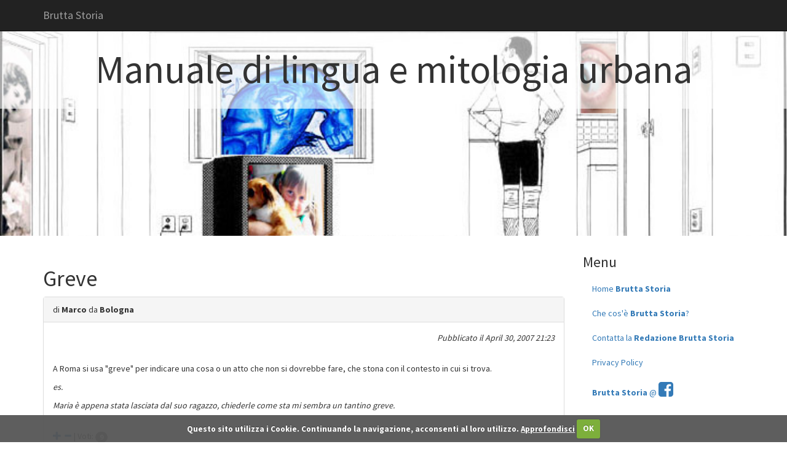

--- FILE ---
content_type: text/html; charset=UTF-8
request_url: https://www.bruttastoria.it/dictionary/greve.html
body_size: 3082
content:
<!DOCTYPE html>
<html lang="en">
<head>
<meta charset="utf-8">
<meta http-equiv="X-UA-Compatible" content="IE=edge">
<meta name="viewport" content="width=device-width, initial-scale=1">
<title>Greve - Brutta Storia</title>
<link rel="icon" type="image/x-icon" href="/favicon.ico">
<link rel="stylesheet" href="https://stackpath.bootstrapcdn.com/bootstrap/3.4.1/css/bootstrap.min.css" integrity="sha384-HSMxcRTRxnN+Bdg0JdbxYKrThecOKuH5zCYotlSAcp1+c8xmyTe9GYg1l9a69psu" crossorigin="anonymous">
<link href="https://fonts.googleapis.com/css?family=Source+Sans+Pro:300,400,700" rel="stylesheet">
<link href="https://maxcdn.bootstrapcdn.com/font-awesome/4.7.0/css/font-awesome.min.css" rel="stylesheet" integrity="sha384-wvfXpqpZZVQGK6TAh5PVlGOfQNHSoD2xbE+QkPxCAFlNEevoEH3Sl0sibVcOQVnN" crossorigin="anonymous">
<link href="https://cdn.jsdelivr.net/jquery.cookiecuttr/1.0/cookiecuttr.css" rel="stylesheet" type="text/css">
<link href="/stylesheets/screen.css" media="screen, projection" rel="stylesheet" type="text/css">
<link href="//www.bruttastoria.it/dictionary/greve.html" rel="canonical">
<!--[if lt IE 9]>
    <script src="https://oss.maxcdn.com/html5shiv/3.7.3/html5shiv.min.js"></script>
    <script src="https://oss.maxcdn.com/respond/1.4.2/respond.min.js"></script>
    <![endif]-->
</head>
<body>
<nav class="navbar navbar-inverse navbar-fixed-top">
<div class="container">
<div class="navbar-header">
<button type="button" class="navbar-toggle collapsed" data-toggle="collapse" data-target="#navbar" aria-expanded="false" aria-controls="navbar">
<span class="sr-only">Toggle navigation</span>
<span class="icon-bar"></span>
<span class="icon-bar"></span>
<span class="icon-bar"></span>
</button>
<a class="navbar-brand" href="//www.bruttastoria.it/">Brutta Storia</a>
</div>
<div id="navbar" class="navbar-collapse collapse">
</div><!--/.navbar-collapse -->
</div>
</nav>
<div class="jumbotron">
<h1>Manuale di lingua e mitologia urbana</h1>
</div>
<div class="container">
<div class="row">
<div class="col-md-9">
<h1>Greve</h1>
<div id="singolo-lemma__detail">
<div class="panel panel-default">
<div class="panel-heading">
di <strong>Marco</strong> da <strong>Bologna</strong> </div>
<div class="panel-body">
<article>
<header>
Pubblicato il
<time pubdate datetime="April 30, 2007 21:23">April 30, 2007 21:23</time>
</header>
<p>A Roma si usa "greve" per indicare una cosa o un atto che non si dovrebbe fare, che stona con il contesto in cui si trova. </p>
<p></p>
<p></p>
<p><em>es.</em></p>
<p><em>Maria è appena stata lasciata dal suo ragazzo, chiederle come sta mi sembra un tantino greve.</em></p><p></p>
<footer>
<a href="#167"><span class="glyphicon glyphicon-plus"></span></a>
<a href="#167"><span class="glyphicon glyphicon-minus"></span></a> |
Voti: <span class="badge poll">9</span>
</footer>
</article>
</div>
</div>
<div class="panel panel-default">
<div class="panel-heading">
di <strong>savalor</strong> da <strong>Roma</strong> </div>
<div class="panel-body">
<article>
<header>
Pubblicato il
<time pubdate datetime="January 22, 2015 16:45">January 22, 2015 16:45</time>
</header>
Recentissima new entry del vocabolario romano, in auge tra i giovanissimi e non solo, praticamente degenerata in intercalare tipico del parlato hipster, con la funzione rafforzativa di qualsiasi cosa, anche come avverbio.<br/>"Fa un caldo greve"<br/>"Sto male greve"<br/>"Dobbiamo sbrigarci greve o arriveremo in ritardo"<br/>"-Mi hanno arrestato.<br/>-Grèèève!"
<footer>
<a href="#2617"><span class="glyphicon glyphicon-plus"></span></a>
<a href="#2617"><span class="glyphicon glyphicon-minus"></span></a> |
Voti: <span class="badge poll">0</span>
</footer>
</article>
</div>
</div>
</div>
</div>
<div id="sidebar" class="col-md-3">
<aside>
<h3>Menu</h3>
<ul class="nav nav-sidebar">
<li class="active"><a href="//www.bruttastoria.it/">Home <strong>Brutta Storia</strong></a></li>
<li><a href="https://www.bruttastoria.it/page/manifesto">Che cos'è <strong>Brutta Storia</strong>?</a></li>
<li><a href="mailto:redazione.bruttastoria@gmail.com">Contatta la <strong>Redazione Brutta Storia</strong></a></li>
<li><a href="//www.bruttastoria.it/page/privacy-and-cookies-policy">Privacy Policy</a></li>
<li><a href="https://fb.me/BruttaStoria.LinguaeMitologiaUrbana" target="_blank"><strong>Brutta Storia</strong> @ <i class="fa fa-facebook-square fa-2x" aria-hidden="true"></i></a></li>
</ul>
</aside>
<aside>
<h3>Cerca in Brutta Storia</h3>
<form name="appbundle_node" method="post" action="https://www.bruttastoria.it/dictionary/search/word" class="form-horizontal"><div id="appbundle_node"><div class="form-group"><input type="text" id="appbundle_node_parola" name="appbundle_node[parola]" placeholder="Parola" class="form-control"/></div><div class="form-group"><button type="submit" id="appbundle_node_Cerca" name="appbundle_node[Cerca]" class="btn-info btn btn">Cerca</button></div><input type="hidden" id="appbundle_node__token" name="appbundle_node[_token]" value="tTum2YtynHGL3s4bmnqZTSz1SJG4jOif858XcvYyMzY"/></div></form>
</aside>
<aside>
<div id="dizionario" class="panel panel-default">
<div class="panel-heading">
<h3 class="panel-title">Dizionario</h3>
</div>
<div class="panel-body">
<header>
<a href="//www.bruttastoria.it/dictionary/initial/A"><span class="label label-default">A</span></a>
<a href="//www.bruttastoria.it/dictionary/initial/B"><span class="label label-default">B</span></a>
<a href="//www.bruttastoria.it/dictionary/initial/C"><span class="label label-default">C</span></a>
<a href="//www.bruttastoria.it/dictionary/initial/D"><span class="label label-default">D</span></a>
<a href="//www.bruttastoria.it/dictionary/initial/E"><span class="label label-default">E</span></a>
<a href="//www.bruttastoria.it/dictionary/initial/F"><span class="label label-default">F</span></a>
<a href="//www.bruttastoria.it/dictionary/initial/G"><span class="label label-default">G</span></a>
<a href="//www.bruttastoria.it/dictionary/initial/H"><span class="label label-default">H</span></a>
<a href="//www.bruttastoria.it/dictionary/initial/I"><span class="label label-default">I</span></a>
<a href="//www.bruttastoria.it/dictionary/initial/J"><span class="label label-default">J</span></a>
<a href="//www.bruttastoria.it/dictionary/initial/K"><span class="label label-default">K</span></a>
<a href="//www.bruttastoria.it/dictionary/initial/L"><span class="label label-default">L</span></a>
<a href="//www.bruttastoria.it/dictionary/initial/M"><span class="label label-default">M</span></a>
<a href="//www.bruttastoria.it/dictionary/initial/N"><span class="label label-default">N</span></a>
<a href="//www.bruttastoria.it/dictionary/initial/O"><span class="label label-default">O</span></a>
<a href="//www.bruttastoria.it/dictionary/initial/P"><span class="label label-default">P</span></a>
<a href="//www.bruttastoria.it/dictionary/initial/Q"><span class="label label-default">Q</span></a>
<a href="//www.bruttastoria.it/dictionary/initial/R"><span class="label label-default">R</span></a>
<a href="//www.bruttastoria.it/dictionary/initial/S"><span class="label label-default">S</span></a>
<a href="//www.bruttastoria.it/dictionary/initial/T"><span class="label label-default">T</span></a>
<a href="//www.bruttastoria.it/dictionary/initial/U"><span class="label label-default">U</span></a>
<a href="//www.bruttastoria.it/dictionary/initial/V"><span class="label label-default">V</span></a>
<a href="//www.bruttastoria.it/dictionary/initial/W"><span class="label label-default">W</span></a>
<a href="//www.bruttastoria.it/dictionary/initial/X"><span class="label label-default">X</span></a>
<a href="//www.bruttastoria.it/dictionary/initial/Y"><span class="label label-default">Y</span></a>
<a href="//www.bruttastoria.it/dictionary/initial/Z"><span class="label label-default">Z</span></a>
</header>
<footer>
<a href="//www.bruttastoria.it/dictionary/symbol">Vocaboli che iniziano con simboli</a>
</footer>
</div>
</div></aside>
<aside>
<a href="https://lorisrighetto.com/abcdiario-di-lingua-e-mitologia-urbana/" target="_blank"><img src="/images/xabcdiario.jpg.pagespeed.ic.Eh5xPC9_39.webp" class="img-responsive"></a>
</aside>
</div>
</div>
<hr>
<footer>
<p>&copy; 2025 Bruttastoria.it</p>
</footer>
</div> <!-- /container -->
<script>(function(i,s,o,g,r,a,m){i['GoogleAnalyticsObject']=r;i[r]=i[r]||function(){(i[r].q=i[r].q||[]).push(arguments)},i[r].l=1*new Date();a=s.createElement(o),m=s.getElementsByTagName(o)[0];a.async=1;a.src=g;m.parentNode.insertBefore(a,m)})(window,document,'script','https://www.google-analytics.com/analytics.js','ga');ga('create','UA-2062212-4','auto');ga('send','pageview');</script>
<!-- Bootstrap core JavaScript ================================================== -->
<script src="https://ajax.googleapis.com/ajax/libs/jquery/1.12.4/jquery.min.js"></script>
<script src="https://cdn.jsdelivr.net/g/jquery.cookie@1.4.1,jquery.cookiecuttr@1.0"></script>
<!-- Latest compiled and minified JavaScript -->
<script src="https://stackpath.bootstrapcdn.com/bootstrap/3.4.1/js/bootstrap.min.js" integrity="sha384-aJ21OjlMXNL5UyIl/XNwTMqvzeRMZH2w8c5cRVpzpU8Y5bApTppSuUkhZXN0VxHd" crossorigin="anonymous"></script>
<script>//<![CDATA[
$(function(){$("#dizionario .label").hover(function(){$(this).removeClass("label-default");$(this).addClass("label-primary");},function(){$(this).removeClass("label-primary");$(this).addClass("label-default");});});
//]]></script>
<script>$(document).ready(function(){$.cookieCuttr({cookieAnalytics:false,cookiePolicyLink:'https://www.bruttastoria.it/page/privacy-and-cookies-policy',cookieMessage:'Questo sito utilizza i Cookie. Continuando la navigazione, acconsenti al loro utilizzo. <a href="{{cookiePolicyLink}}" title="Approfondisci la nostra cookies policy">Approfondisci</a>',cookieAcceptButtonText:'OK',cookieNotificationLocationBottom:true,});});</script>
</body>
</html>

--- FILE ---
content_type: text/plain
request_url: https://www.google-analytics.com/j/collect?v=1&_v=j102&a=1949369866&t=pageview&_s=1&dl=https%3A%2F%2Fwww.bruttastoria.it%2Fdictionary%2Fgreve.html&ul=en-us%40posix&dt=Greve%20-%20Brutta%20Storia&sr=1280x720&vp=1280x720&_u=IEBAAEABAAAAACAAI~&jid=267411142&gjid=1598317640&cid=1639310210.1765108400&tid=UA-2062212-4&_gid=282414313.1765108400&_r=1&_slc=1&z=1557636802
body_size: -451
content:
2,cG-H2G442X1QH